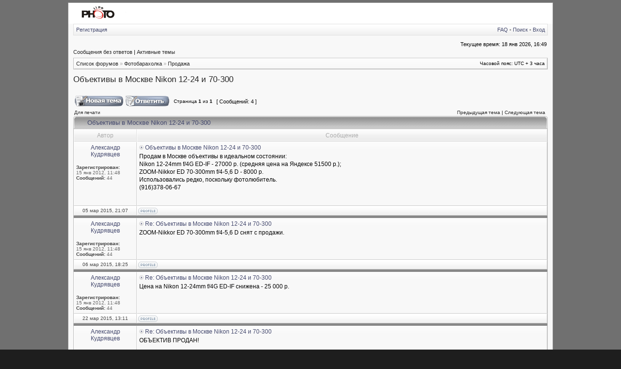

--- FILE ---
content_type: text/html; charset=UTF-8
request_url: http://www.photoline.ru/forumbb/viewtopic.php?p=69264&sid=f859bbacb73c1b8f7675e0a140af3086
body_size: 4696
content:
<!DOCTYPE html PUBLIC "-//W3C//DTD XHTML 1.0 Transitional//EN" "http://www.w3.org/TR/xhtml1/DTD/xhtml1-transitional.dtd">
<html xmlns="http://www.w3.org/1999/xhtml" dir="ltr" lang="ru-ru" xml:lang="ru-ru">
<head>

<meta http-equiv="content-type" content="text/html; charset=UTF-8" />
<meta http-equiv="content-language" content="ru-ru" />
<meta http-equiv="content-style-type" content="text/css" />
<meta http-equiv="imagetoolbar" content="no" />
<meta name="resource-type" content="document" />
<meta name="distribution" content="global" />
<meta name="copyright" content="2002-2006 phpBB Group" />
<meta name="keywords" content="PhotoLine" />
<meta name="description" content="Forum PhotoLine" />

<title>Форум PhotoLine - Просмотр темы - Объективы в Москве Nikon 12-24 и 70-300</title>


<link rel="stylesheet" href="./styles/photoline1/theme/stylesheet.css" type="text/css" />

<!--[if IE 7]>
<link rel="stylesheet" type="text/css" href="./styles/photoline1/theme/ie7.css" />
<![endif]-->

<script type="text/javascript">
// <![CDATA[



function popup(url, width, height, name)
{
	if (!name)
	{
		name = '_popup';
	}

	window.open(url.replace(/&amp;/g, '&'), name, 'height=' + height + ',resizable=yes,scrollbars=yes,width=' + width);
	return false;
}

function jumpto()
{
	var page = prompt('Введите номер страницы, на которую Вы хотели бы перейти:', '1');
	var perpage = '';
	var base_url = '';

	if (page !== null && !isNaN(page) && page > 0)
	{
		document.location.href = base_url.replace(/&amp;/g, '&') + '&start=' + ((page - 1) * perpage);
	}
}

/**
* Find a member
*/
function find_username(url)
{
	popup(url, 760, 570, '_usersearch');
	return false;
}

/**
* Mark/unmark checklist
* id = ID of parent container, name = name prefix, state = state [true/false]
*/
function marklist(id, name, state)
{
	var parent = document.getElementById(id);
	if (!parent)
	{
		eval('parent = document.' + id);
	}

	if (!parent)
	{
		return;
	}

	var rb = parent.getElementsByTagName('input');
	
	for (var r = 0; r < rb.length; r++)
	{
		if (rb[r].name.substr(0, name.length) == name)
		{
			rb[r].checked = state;
		}
	}
}



if(navigator.userAgent && navigator.userAgent.indexOf('Mac OS X') > 0)
{
	document.write('<link rel="stylesheet" href="./styles/photoline1/theme/mac.css" type="text/css" />');
}

// ]]>
</script>
</head>
<body class="ltr">
<div id="wrapper">

<a name="top"></a>

<table border="0" cellspacing="0" cellpadding="0" width="1000" id="maintable" align="center">

<tr bgcolor="#FFFFFF">
<td  align="left">


<!-- Yandex.RTB R-A-4767383-8 -->
<div id="yandex_rtb_R-A-4767383-8"></div>
<script type="text/javascript">
(function(w, d, n, s, t) {
w[n] = w[n] || [];
w[n].push(function() {
Ya.Context.AdvManager.render({
blockId: "R-A-4767383-8",
renderTo: "yandex_rtb_R-A-4767383-8",
async: true
});
});
t = d.getElementsByTagName("script")[0];
s = d.createElement("script");
s.type = "text/javascript";
s.src = "//an.yandex.ru/system/context.js";
s.async = true;
t.parentNode.insertBefore(s, t);
})(this, this.document, "yandexContextAsyncCallbacks");
</script>

<a href="http://www.photoline.ru"><img src="./styles/photoline/imageset/site_logo.gif" alt="PhotoLine" border="0" width=117 /></a>


    </td>
    </tr>

<tr>
	<td class="navtd">
		<div class="navrow">
			<div class="navrow-right">
				<a href="./faq.php?sid=8d81bf68eded5aa185a9f7f6ba840dbe">FAQ</a>
				 &#8226; <a href="./search.php?sid=8d81bf68eded5aa185a9f7f6ba840dbe">Поиск</a> &#8226; <a href="./ucp.php?mode=login&amp;sid=8d81bf68eded5aa185a9f7f6ba840dbe">Вход</a>
			</div>
			<a href="./ucp.php?mode=register&amp;sid=8d81bf68eded5aa185a9f7f6ba840dbe">Регистрация</a>
		</div>
	</td>
</tr>
<tr>
	<td id="contentrow">



<table width="100%" cellspacing="0">
<tr>
	<td class="gensmall"></td>
	<td class="gensmall" align="right">Текущее время: 18 янв 2026, 16:49<br /></td>
</tr>
</table>

	
	<p class="searchbar">
		<span style="float: left;"><a href="./search.php?search_id=unanswered&amp;sid=8d81bf68eded5aa185a9f7f6ba840dbe">Сообщения без ответов</a> | <a href="./search.php?search_id=active_topics&amp;sid=8d81bf68eded5aa185a9f7f6ba840dbe">Активные темы</a></span>
		
	</p>
	

	<br style="clear: both;" />

	<table class="tablebg breadcrumb" width="100%" cellspacing="0" cellpadding="0" style="margin-top: 5px;">
	<tr>
		<td class="row1">
			<p class="breadcrumbs"><a href="./index.php?sid=8d81bf68eded5aa185a9f7f6ba840dbe">Список форумов</a> &#187; <a href="./viewforum.php?f=5&amp;sid=8d81bf68eded5aa185a9f7f6ba840dbe">Фотобарахолка</a> &#187; <a href="./viewforum.php?f=9&amp;sid=8d81bf68eded5aa185a9f7f6ba840dbe">Продажа</a></p>
			<p class="datetime">Часовой пояс: UTC + 3 часа </p>
		</td>
	</tr>
	</table>

	<br />

<div id="pageheader">
	<h2><a class="titles" href="./viewtopic.php?f=9&amp;t=12369&amp;start=0&amp;sid=8d81bf68eded5aa185a9f7f6ba840dbe">Объективы в Москве Nikon 12-24 и 70-300</a></h2>


</div>

<br clear="all" /><br />

<div id="pagecontent">

	<table width="100%" cellspacing="1">
	<tr>
		
			<td align="left" valign="middle" nowrap="nowrap">
				<a href="./posting.php?mode=post&amp;f=9&amp;sid=8d81bf68eded5aa185a9f7f6ba840dbe"><img src="./styles/photoline1/imageset/ru/button_topic_new.gif" height="22" alt="Начать новую тему" title="Начать новую тему" /></a>&nbsp;<a href="./posting.php?mode=reply&amp;f=9&amp;t=12369&amp;sid=8d81bf68eded5aa185a9f7f6ba840dbe"><img src="./styles/photoline1/imageset/ru/button_topic_reply.gif" height="22" alt="Ответить на тему" title="Ответить на тему" /></a>
			</td>
		
			<td class="nav" valign="middle" nowrap="nowrap">&nbsp;Страница <strong>1</strong> из <strong>1</strong><br /></td>
			<td class="gensmall" nowrap="nowrap">&nbsp;[ Сообщений: 4 ]&nbsp;</td>
			<td class="gensmall" width="100%" align="right" nowrap="nowrap"></td>
		
	</tr>
	</table>

			<table width="100%" cellspacing="0">
			<tr>
				<td class="nav" nowrap="nowrap">
				<a href="./viewtopic.php?f=9&amp;t=12369&amp;start=0&amp;sid=8d81bf68eded5aa185a9f7f6ba840dbe&amp;view=print" title="Для печати">Для печати</a>
				</td>
				<td class="nav" align="right" nowrap="nowrap"><a href="./viewtopic.php?f=9&amp;t=12369&amp;view=previous&amp;sid=8d81bf68eded5aa185a9f7f6ba840dbe">Предыдущая тема</a> | <a href="./viewtopic.php?f=9&amp;t=12369&amp;view=next&amp;sid=8d81bf68eded5aa185a9f7f6ba840dbe">Следующая тема</a>&nbsp;</td>
			</tr>
			</table>

	
	<div class="cap-div"><div class="cap-left"><div class="cap-right">&nbsp;Объективы в Москве Nikon 12-24 и 70-300&nbsp;</div></div></div>
	<table class="tablebg" width="100%" cellspacing="0">
        
        <tr>
            <th>Автор</th>
            <th width="100%">Сообщение</th>
        </tr>
        <tr class="row1">

			<td align="center" valign="top" class="row">
				<a name="p69260"></a>
				<div class="postauthor">Александр Кудрявцев</div>
				

				<div class="postdetails">
					<br /><b>Зарегистрирован:</b><br> 15 янв 2012, 11:48<br /><b>Сообщений:</b> 44
				</div>
				<img src="./styles/photoline1/theme/images/spacer.gif" width="120" height="1" alt="" />
			</td>
			<td width="100%" height="25" class="row" valign="top">
				<div style="float: right;"></div>
				<div class="postsubject"><a href="./viewtopic.php?p=69260&amp;sid=8d81bf68eded5aa185a9f7f6ba840dbe#p69260"><img src="./styles/photoline1/imageset/icon_topic_latest.gif" width="9" height="9" alt="Сообщение" title="Сообщение" /></a>&nbsp;Объективы в Москве Nikon 12-24 и 70-300</div>

					

						<div class="postbody">Продам в Москве объективы в идеальном состоянии:<br />Nikon 12-24mm f/4G ED-IF - 27000 р. (средняя цена на Яндексе 51500 р.);<br />ZOOM-Nikkor ED 70-300mm f/4-5,6 D - 8000 р.<br />Использовались редко, поскольку фотолюбитель.<br />(916)378-06-67</div>

					<br clear="all" /><br />
			</td>
		</tr>

		<tr class="row1">

			<td class="postbottom" align="center">05 мар 2015, 21:07</td>
			<td class="postbottom postbuttons" valign="middle">
				
					<div style="float: right">
					
					</div>
				<a href="./memberlist.php?mode=viewprofile&amp;u=6490&amp;sid=8d81bf68eded5aa185a9f7f6ba840dbe"><img src="./styles/photoline1/imageset/ru/icon_user_profile.gif" height="13" alt="Профиль" title="Профиль" /></a> 
			</td>
    	
		</tr>
	
	<tr>
		<td class="spacer" colspan="2" height="1"><img src="./styles/photoline1/theme/images/spacer.gif" alt="" width="1" height="1" /></td>
	</tr>
	<tr class="row2">

			<td align="center" valign="top" class="row">
				<a name="p69264"></a>
				<div class="postauthor">Александр Кудрявцев</div>
				

				<div class="postdetails">
					<br /><b>Зарегистрирован:</b><br> 15 янв 2012, 11:48<br /><b>Сообщений:</b> 44
				</div>
				<img src="./styles/photoline1/theme/images/spacer.gif" width="120" height="1" alt="" />
			</td>
			<td width="100%" height="25" class="row" valign="top">
				<div style="float: right;"></div>
				<div class="postsubject"><a href="./viewtopic.php?p=69264&amp;sid=8d81bf68eded5aa185a9f7f6ba840dbe#p69264"><img src="./styles/photoline1/imageset/icon_topic_latest.gif" width="9" height="9" alt="Сообщение" title="Сообщение" /></a>&nbsp;Re: Объективы в Москве Nikon 12-24 и 70-300</div>

					

						<div class="postbody">ZOOM-Nikkor ED 70-300mm f/4-5,6 D снят с продажи.</div>

					<br clear="all" /><br />
			</td>
		</tr>

		<tr class="row2">

			<td class="postbottom" align="center">06 мар 2015, 18:25</td>
			<td class="postbottom postbuttons" valign="middle">
				
					<div style="float: right">
					
					</div>
				<a href="./memberlist.php?mode=viewprofile&amp;u=6490&amp;sid=8d81bf68eded5aa185a9f7f6ba840dbe"><img src="./styles/photoline1/imageset/ru/icon_user_profile.gif" height="13" alt="Профиль" title="Профиль" /></a> 
			</td>
    	
		</tr>
	
	<tr>
		<td class="spacer" colspan="2" height="1"><img src="./styles/photoline1/theme/images/spacer.gif" alt="" width="1" height="1" /></td>
	</tr>
	<tr class="row1">

			<td align="center" valign="top" class="row">
				<a name="p69280"></a>
				<div class="postauthor">Александр Кудрявцев</div>
				

				<div class="postdetails">
					<br /><b>Зарегистрирован:</b><br> 15 янв 2012, 11:48<br /><b>Сообщений:</b> 44
				</div>
				<img src="./styles/photoline1/theme/images/spacer.gif" width="120" height="1" alt="" />
			</td>
			<td width="100%" height="25" class="row" valign="top">
				<div style="float: right;"></div>
				<div class="postsubject"><a href="./viewtopic.php?p=69280&amp;sid=8d81bf68eded5aa185a9f7f6ba840dbe#p69280"><img src="./styles/photoline1/imageset/icon_topic_latest.gif" width="9" height="9" alt="Сообщение" title="Сообщение" /></a>&nbsp;Re: Объективы в Москве Nikon 12-24 и 70-300</div>

					

						<div class="postbody">Цена на Nikon 12-24mm f/4G ED-IF снижена - 25 000 р.</div>

					<br clear="all" /><br />
			</td>
		</tr>

		<tr class="row1">

			<td class="postbottom" align="center">22 мар 2015, 13:11</td>
			<td class="postbottom postbuttons" valign="middle">
				
					<div style="float: right">
					
					</div>
				<a href="./memberlist.php?mode=viewprofile&amp;u=6490&amp;sid=8d81bf68eded5aa185a9f7f6ba840dbe"><img src="./styles/photoline1/imageset/ru/icon_user_profile.gif" height="13" alt="Профиль" title="Профиль" /></a> 
			</td>
    	
		</tr>
	
	<tr>
		<td class="spacer" colspan="2" height="1"><img src="./styles/photoline1/theme/images/spacer.gif" alt="" width="1" height="1" /></td>
	</tr>
	<tr class="row2">

			<td align="center" valign="top" class="row">
				<a name="p69314"></a>
				<div class="postauthor">Александр Кудрявцев</div>
				

				<div class="postdetails">
					<br /><b>Зарегистрирован:</b><br> 15 янв 2012, 11:48<br /><b>Сообщений:</b> 44
				</div>
				<img src="./styles/photoline1/theme/images/spacer.gif" width="120" height="1" alt="" />
			</td>
			<td width="100%" height="25" class="row" valign="top">
				<div style="float: right;"></div>
				<div class="postsubject"><a href="./viewtopic.php?p=69314&amp;sid=8d81bf68eded5aa185a9f7f6ba840dbe#p69314"><img src="./styles/photoline1/imageset/icon_topic_latest.gif" width="9" height="9" alt="Сообщение" title="Сообщение" /></a>&nbsp;Re: Объективы в Москве Nikon 12-24 и 70-300</div>

					

						<div class="postbody">ОБЪЕКТИВ ПРОДАН!</div>

					<br clear="all" /><br />
			</td>
		</tr>

		<tr class="row2">

			<td class="postbottom" align="center">05 апр 2015, 18:12</td>
			<td class="postbottom postbuttons" valign="middle">
				
					<div style="float: right">
					
					</div>
				<a href="./memberlist.php?mode=viewprofile&amp;u=6490&amp;sid=8d81bf68eded5aa185a9f7f6ba840dbe"><img src="./styles/photoline1/imageset/ru/icon_user_profile.gif" height="13" alt="Профиль" title="Профиль" /></a> 
			</td>
    	
		</tr>
	
	<tr>
		<td class="cat" colspan="2" align="center"><form name="viewtopic" method="post" action="./viewtopic.php?f=9&amp;t=12369&amp;start=0&amp;sid=8d81bf68eded5aa185a9f7f6ba840dbe"><span class="gensmall">Показать сообщения за:</span> <select name="st" id="st"><option value="0" selected="selected">Все сообщения</option><option value="1">1 день</option><option value="7">7 дней</option><option value="14">2 недели</option><option value="30">1 месяц</option><option value="90">3 месяца</option><option value="180">6 месяцев</option><option value="365">1 год</option></select>&nbsp;<span class="gensmall">Сортировать по:</span> <select name="sk" id="sk"><option value="a">Автор</option><option value="t" selected="selected">Время размещения</option><option value="s">Заголовок</option></select> <select name="sd" id="sd"><option value="a" selected="selected">по возрастанию</option><option value="d">по убыванию</option></select>&nbsp;<input class="btnlite" type="submit" value="Перейти" name="sort" /></form></td>
	</tr>
	
	</table>
	

	<table width="100%" cellspacing="1">
	<tr>
		
			<td align="left" valign="middle" nowrap="nowrap">
				<a href="./posting.php?mode=post&amp;f=9&amp;sid=8d81bf68eded5aa185a9f7f6ba840dbe"><img src="./styles/photoline1/imageset/ru/button_topic_new.gif" height="22" alt="Начать новую тему" title="Начать новую тему" /></a>&nbsp;<a href="./posting.php?mode=reply&amp;f=9&amp;t=12369&amp;sid=8d81bf68eded5aa185a9f7f6ba840dbe"><img src="./styles/photoline1/imageset/ru/button_topic_reply.gif" height="22" alt="Ответить на тему" title="Ответить на тему" /></a>
			</td>
		
			<td class="nav" valign="middle" nowrap="nowrap">&nbsp;Страница <strong>1</strong> из <strong>1</strong><br /></td>
			<td class="gensmall" nowrap="nowrap">&nbsp;[ Сообщений: 4 ]&nbsp;</td>
			<td class="gensmall" width="100%" align="right" nowrap="nowrap"></td>
		
	</tr>
	</table>

</div>

<div id="pagefooter"></div>

<br clear="all" />

<table class="tablebg breadcrumb" width="100%" cellspacing="0" cellpadding="0" style="margin-top: 5px;">
	<tr>
		<td class="row1">
			<p class="breadcrumbs"><a href="./index.php?sid=8d81bf68eded5aa185a9f7f6ba840dbe">Список форумов</a> &#187; <a href="./viewforum.php?f=5&amp;sid=8d81bf68eded5aa185a9f7f6ba840dbe">Фотобарахолка</a> &#187; <a href="./viewforum.php?f=9&amp;sid=8d81bf68eded5aa185a9f7f6ba840dbe">Продажа</a></p>
			<p class="datetime">Часовой пояс: UTC + 3 часа </p>
		</td>
	</tr>
	</table>
	<br clear="all" />

	<table class="tablebg" width="100%" cellspacing="0">
	<tr>
		<td class="cat"><h4>Кто сейчас на форуме</h4></td>
	</tr>
	<tr>
		<td class="row1"><p class="gensmall">Сейчас этот форум просматривают: нет зарегистрированных пользователей и гости: 16</p></td>
	</tr>
	</table>


<br clear="all" />

<table width="100%" cellspacing="1">
<tr>
	<td width="40%" valign="top" nowrap="nowrap" align="left"></td>
	<td align="right" valign="top" nowrap="nowrap"><span class="gensmall">Вы <strong>не можете</strong> начинать темы<br />Вы <strong>не можете</strong> отвечать на сообщения<br />Вы <strong>не можете</strong> редактировать свои сообщения<br />Вы <strong>не можете</strong> удалять свои сообщения<br />Вы <strong>не можете</strong> добавлять вложения<br /></span></td>
</tr>
</table>

<br clear="all" />

<table width="100%" cellspacing="0">
<tr>
	<td><form method="post" name="search" action="./search.php?t=12369&amp;sid=8d81bf68eded5aa185a9f7f6ba840dbe"><span class="gensmall">Найти:</span> <input class="post" type="text" name="keywords" size="20" /> <input class="btnlite" type="submit" value="Перейти" /></form></td>
	<td align="right">
	<form method="post" name="jumpbox" action="./viewforum.php?sid=8d81bf68eded5aa185a9f7f6ba840dbe" onsubmit="if(document.jumpbox.f.value == -1){return false;}">

	<table cellspacing="0" cellpadding="0" border="0">
	<tr>
		<td nowrap="nowrap"><span class="gensmall">Перейти:</span>&nbsp;<select name="f" onchange="if(this.options[this.selectedIndex].value != -1){ document.forms['jumpbox'].submit() }">

		
			<option value="-1">выберите форум</option>
		<option value="-1">------------------</option>
			<option value="4">Фотография</option>
		
			<option value="6">&nbsp; &nbsp;Общие вопросы</option>
		
			<option value="7">&nbsp; &nbsp;Технические вопросы</option>
		
			<option value="19">&nbsp; &nbsp;Альтернатива</option>
		
			<option value="5">Фотобарахолка</option>
		
			<option value="9" selected="selected">&nbsp; &nbsp;Продажа</option>
		
			<option value="10">&nbsp; &nbsp;Покупка</option>
		
			<option value="14">Прочее</option>
		
			<option value="8">&nbsp; &nbsp;Жалобы и предложения</option>
		
			<option value="11">&nbsp; &nbsp;Путешествия</option>
		
			<option value="15">&nbsp; &nbsp;Культурный флейм</option>
		

		</select>&nbsp;<input class="btnlite" type="submit" value="Перейти" /></td>
	</tr>
	</table>

	</form>
</td>
</tr>
</table>

<img src="./cron.php?cron_type=tidy_warnings&amp;sid=8d81bf68eded5aa185a9f7f6ba840dbe" width="1" height="1" alt="cron" />

<div id="wrapfooter">
	
	<span class="copyright">
Powered by <a href="http://www.phpbb.com/">phpBB</a> &copy; phpBB Group.
    </span> <br>
 

    </div>
    
	</td>
	</tr>
	</table>
</body>
</html>